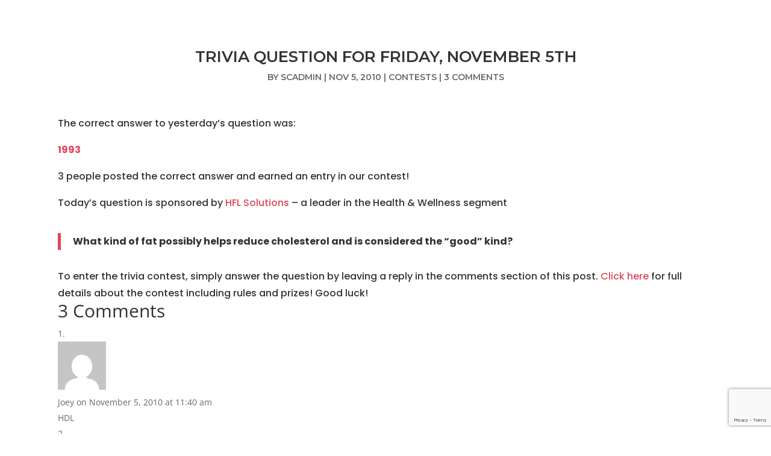

--- FILE ---
content_type: text/html; charset=utf-8
request_url: https://www.google.com/recaptcha/api2/anchor?ar=1&k=6LfsgpAUAAAAANIz1gSbNvNRFczbAZ-9q_b7_FqB&co=aHR0cHM6Ly9zbm93LWNvbnN1bHRpbmcuY29tOjQ0Mw..&hl=en&v=PoyoqOPhxBO7pBk68S4YbpHZ&size=invisible&anchor-ms=20000&execute-ms=30000&cb=h2hfucwvlbd6
body_size: 49756
content:
<!DOCTYPE HTML><html dir="ltr" lang="en"><head><meta http-equiv="Content-Type" content="text/html; charset=UTF-8">
<meta http-equiv="X-UA-Compatible" content="IE=edge">
<title>reCAPTCHA</title>
<style type="text/css">
/* cyrillic-ext */
@font-face {
  font-family: 'Roboto';
  font-style: normal;
  font-weight: 400;
  font-stretch: 100%;
  src: url(//fonts.gstatic.com/s/roboto/v48/KFO7CnqEu92Fr1ME7kSn66aGLdTylUAMa3GUBHMdazTgWw.woff2) format('woff2');
  unicode-range: U+0460-052F, U+1C80-1C8A, U+20B4, U+2DE0-2DFF, U+A640-A69F, U+FE2E-FE2F;
}
/* cyrillic */
@font-face {
  font-family: 'Roboto';
  font-style: normal;
  font-weight: 400;
  font-stretch: 100%;
  src: url(//fonts.gstatic.com/s/roboto/v48/KFO7CnqEu92Fr1ME7kSn66aGLdTylUAMa3iUBHMdazTgWw.woff2) format('woff2');
  unicode-range: U+0301, U+0400-045F, U+0490-0491, U+04B0-04B1, U+2116;
}
/* greek-ext */
@font-face {
  font-family: 'Roboto';
  font-style: normal;
  font-weight: 400;
  font-stretch: 100%;
  src: url(//fonts.gstatic.com/s/roboto/v48/KFO7CnqEu92Fr1ME7kSn66aGLdTylUAMa3CUBHMdazTgWw.woff2) format('woff2');
  unicode-range: U+1F00-1FFF;
}
/* greek */
@font-face {
  font-family: 'Roboto';
  font-style: normal;
  font-weight: 400;
  font-stretch: 100%;
  src: url(//fonts.gstatic.com/s/roboto/v48/KFO7CnqEu92Fr1ME7kSn66aGLdTylUAMa3-UBHMdazTgWw.woff2) format('woff2');
  unicode-range: U+0370-0377, U+037A-037F, U+0384-038A, U+038C, U+038E-03A1, U+03A3-03FF;
}
/* math */
@font-face {
  font-family: 'Roboto';
  font-style: normal;
  font-weight: 400;
  font-stretch: 100%;
  src: url(//fonts.gstatic.com/s/roboto/v48/KFO7CnqEu92Fr1ME7kSn66aGLdTylUAMawCUBHMdazTgWw.woff2) format('woff2');
  unicode-range: U+0302-0303, U+0305, U+0307-0308, U+0310, U+0312, U+0315, U+031A, U+0326-0327, U+032C, U+032F-0330, U+0332-0333, U+0338, U+033A, U+0346, U+034D, U+0391-03A1, U+03A3-03A9, U+03B1-03C9, U+03D1, U+03D5-03D6, U+03F0-03F1, U+03F4-03F5, U+2016-2017, U+2034-2038, U+203C, U+2040, U+2043, U+2047, U+2050, U+2057, U+205F, U+2070-2071, U+2074-208E, U+2090-209C, U+20D0-20DC, U+20E1, U+20E5-20EF, U+2100-2112, U+2114-2115, U+2117-2121, U+2123-214F, U+2190, U+2192, U+2194-21AE, U+21B0-21E5, U+21F1-21F2, U+21F4-2211, U+2213-2214, U+2216-22FF, U+2308-230B, U+2310, U+2319, U+231C-2321, U+2336-237A, U+237C, U+2395, U+239B-23B7, U+23D0, U+23DC-23E1, U+2474-2475, U+25AF, U+25B3, U+25B7, U+25BD, U+25C1, U+25CA, U+25CC, U+25FB, U+266D-266F, U+27C0-27FF, U+2900-2AFF, U+2B0E-2B11, U+2B30-2B4C, U+2BFE, U+3030, U+FF5B, U+FF5D, U+1D400-1D7FF, U+1EE00-1EEFF;
}
/* symbols */
@font-face {
  font-family: 'Roboto';
  font-style: normal;
  font-weight: 400;
  font-stretch: 100%;
  src: url(//fonts.gstatic.com/s/roboto/v48/KFO7CnqEu92Fr1ME7kSn66aGLdTylUAMaxKUBHMdazTgWw.woff2) format('woff2');
  unicode-range: U+0001-000C, U+000E-001F, U+007F-009F, U+20DD-20E0, U+20E2-20E4, U+2150-218F, U+2190, U+2192, U+2194-2199, U+21AF, U+21E6-21F0, U+21F3, U+2218-2219, U+2299, U+22C4-22C6, U+2300-243F, U+2440-244A, U+2460-24FF, U+25A0-27BF, U+2800-28FF, U+2921-2922, U+2981, U+29BF, U+29EB, U+2B00-2BFF, U+4DC0-4DFF, U+FFF9-FFFB, U+10140-1018E, U+10190-1019C, U+101A0, U+101D0-101FD, U+102E0-102FB, U+10E60-10E7E, U+1D2C0-1D2D3, U+1D2E0-1D37F, U+1F000-1F0FF, U+1F100-1F1AD, U+1F1E6-1F1FF, U+1F30D-1F30F, U+1F315, U+1F31C, U+1F31E, U+1F320-1F32C, U+1F336, U+1F378, U+1F37D, U+1F382, U+1F393-1F39F, U+1F3A7-1F3A8, U+1F3AC-1F3AF, U+1F3C2, U+1F3C4-1F3C6, U+1F3CA-1F3CE, U+1F3D4-1F3E0, U+1F3ED, U+1F3F1-1F3F3, U+1F3F5-1F3F7, U+1F408, U+1F415, U+1F41F, U+1F426, U+1F43F, U+1F441-1F442, U+1F444, U+1F446-1F449, U+1F44C-1F44E, U+1F453, U+1F46A, U+1F47D, U+1F4A3, U+1F4B0, U+1F4B3, U+1F4B9, U+1F4BB, U+1F4BF, U+1F4C8-1F4CB, U+1F4D6, U+1F4DA, U+1F4DF, U+1F4E3-1F4E6, U+1F4EA-1F4ED, U+1F4F7, U+1F4F9-1F4FB, U+1F4FD-1F4FE, U+1F503, U+1F507-1F50B, U+1F50D, U+1F512-1F513, U+1F53E-1F54A, U+1F54F-1F5FA, U+1F610, U+1F650-1F67F, U+1F687, U+1F68D, U+1F691, U+1F694, U+1F698, U+1F6AD, U+1F6B2, U+1F6B9-1F6BA, U+1F6BC, U+1F6C6-1F6CF, U+1F6D3-1F6D7, U+1F6E0-1F6EA, U+1F6F0-1F6F3, U+1F6F7-1F6FC, U+1F700-1F7FF, U+1F800-1F80B, U+1F810-1F847, U+1F850-1F859, U+1F860-1F887, U+1F890-1F8AD, U+1F8B0-1F8BB, U+1F8C0-1F8C1, U+1F900-1F90B, U+1F93B, U+1F946, U+1F984, U+1F996, U+1F9E9, U+1FA00-1FA6F, U+1FA70-1FA7C, U+1FA80-1FA89, U+1FA8F-1FAC6, U+1FACE-1FADC, U+1FADF-1FAE9, U+1FAF0-1FAF8, U+1FB00-1FBFF;
}
/* vietnamese */
@font-face {
  font-family: 'Roboto';
  font-style: normal;
  font-weight: 400;
  font-stretch: 100%;
  src: url(//fonts.gstatic.com/s/roboto/v48/KFO7CnqEu92Fr1ME7kSn66aGLdTylUAMa3OUBHMdazTgWw.woff2) format('woff2');
  unicode-range: U+0102-0103, U+0110-0111, U+0128-0129, U+0168-0169, U+01A0-01A1, U+01AF-01B0, U+0300-0301, U+0303-0304, U+0308-0309, U+0323, U+0329, U+1EA0-1EF9, U+20AB;
}
/* latin-ext */
@font-face {
  font-family: 'Roboto';
  font-style: normal;
  font-weight: 400;
  font-stretch: 100%;
  src: url(//fonts.gstatic.com/s/roboto/v48/KFO7CnqEu92Fr1ME7kSn66aGLdTylUAMa3KUBHMdazTgWw.woff2) format('woff2');
  unicode-range: U+0100-02BA, U+02BD-02C5, U+02C7-02CC, U+02CE-02D7, U+02DD-02FF, U+0304, U+0308, U+0329, U+1D00-1DBF, U+1E00-1E9F, U+1EF2-1EFF, U+2020, U+20A0-20AB, U+20AD-20C0, U+2113, U+2C60-2C7F, U+A720-A7FF;
}
/* latin */
@font-face {
  font-family: 'Roboto';
  font-style: normal;
  font-weight: 400;
  font-stretch: 100%;
  src: url(//fonts.gstatic.com/s/roboto/v48/KFO7CnqEu92Fr1ME7kSn66aGLdTylUAMa3yUBHMdazQ.woff2) format('woff2');
  unicode-range: U+0000-00FF, U+0131, U+0152-0153, U+02BB-02BC, U+02C6, U+02DA, U+02DC, U+0304, U+0308, U+0329, U+2000-206F, U+20AC, U+2122, U+2191, U+2193, U+2212, U+2215, U+FEFF, U+FFFD;
}
/* cyrillic-ext */
@font-face {
  font-family: 'Roboto';
  font-style: normal;
  font-weight: 500;
  font-stretch: 100%;
  src: url(//fonts.gstatic.com/s/roboto/v48/KFO7CnqEu92Fr1ME7kSn66aGLdTylUAMa3GUBHMdazTgWw.woff2) format('woff2');
  unicode-range: U+0460-052F, U+1C80-1C8A, U+20B4, U+2DE0-2DFF, U+A640-A69F, U+FE2E-FE2F;
}
/* cyrillic */
@font-face {
  font-family: 'Roboto';
  font-style: normal;
  font-weight: 500;
  font-stretch: 100%;
  src: url(//fonts.gstatic.com/s/roboto/v48/KFO7CnqEu92Fr1ME7kSn66aGLdTylUAMa3iUBHMdazTgWw.woff2) format('woff2');
  unicode-range: U+0301, U+0400-045F, U+0490-0491, U+04B0-04B1, U+2116;
}
/* greek-ext */
@font-face {
  font-family: 'Roboto';
  font-style: normal;
  font-weight: 500;
  font-stretch: 100%;
  src: url(//fonts.gstatic.com/s/roboto/v48/KFO7CnqEu92Fr1ME7kSn66aGLdTylUAMa3CUBHMdazTgWw.woff2) format('woff2');
  unicode-range: U+1F00-1FFF;
}
/* greek */
@font-face {
  font-family: 'Roboto';
  font-style: normal;
  font-weight: 500;
  font-stretch: 100%;
  src: url(//fonts.gstatic.com/s/roboto/v48/KFO7CnqEu92Fr1ME7kSn66aGLdTylUAMa3-UBHMdazTgWw.woff2) format('woff2');
  unicode-range: U+0370-0377, U+037A-037F, U+0384-038A, U+038C, U+038E-03A1, U+03A3-03FF;
}
/* math */
@font-face {
  font-family: 'Roboto';
  font-style: normal;
  font-weight: 500;
  font-stretch: 100%;
  src: url(//fonts.gstatic.com/s/roboto/v48/KFO7CnqEu92Fr1ME7kSn66aGLdTylUAMawCUBHMdazTgWw.woff2) format('woff2');
  unicode-range: U+0302-0303, U+0305, U+0307-0308, U+0310, U+0312, U+0315, U+031A, U+0326-0327, U+032C, U+032F-0330, U+0332-0333, U+0338, U+033A, U+0346, U+034D, U+0391-03A1, U+03A3-03A9, U+03B1-03C9, U+03D1, U+03D5-03D6, U+03F0-03F1, U+03F4-03F5, U+2016-2017, U+2034-2038, U+203C, U+2040, U+2043, U+2047, U+2050, U+2057, U+205F, U+2070-2071, U+2074-208E, U+2090-209C, U+20D0-20DC, U+20E1, U+20E5-20EF, U+2100-2112, U+2114-2115, U+2117-2121, U+2123-214F, U+2190, U+2192, U+2194-21AE, U+21B0-21E5, U+21F1-21F2, U+21F4-2211, U+2213-2214, U+2216-22FF, U+2308-230B, U+2310, U+2319, U+231C-2321, U+2336-237A, U+237C, U+2395, U+239B-23B7, U+23D0, U+23DC-23E1, U+2474-2475, U+25AF, U+25B3, U+25B7, U+25BD, U+25C1, U+25CA, U+25CC, U+25FB, U+266D-266F, U+27C0-27FF, U+2900-2AFF, U+2B0E-2B11, U+2B30-2B4C, U+2BFE, U+3030, U+FF5B, U+FF5D, U+1D400-1D7FF, U+1EE00-1EEFF;
}
/* symbols */
@font-face {
  font-family: 'Roboto';
  font-style: normal;
  font-weight: 500;
  font-stretch: 100%;
  src: url(//fonts.gstatic.com/s/roboto/v48/KFO7CnqEu92Fr1ME7kSn66aGLdTylUAMaxKUBHMdazTgWw.woff2) format('woff2');
  unicode-range: U+0001-000C, U+000E-001F, U+007F-009F, U+20DD-20E0, U+20E2-20E4, U+2150-218F, U+2190, U+2192, U+2194-2199, U+21AF, U+21E6-21F0, U+21F3, U+2218-2219, U+2299, U+22C4-22C6, U+2300-243F, U+2440-244A, U+2460-24FF, U+25A0-27BF, U+2800-28FF, U+2921-2922, U+2981, U+29BF, U+29EB, U+2B00-2BFF, U+4DC0-4DFF, U+FFF9-FFFB, U+10140-1018E, U+10190-1019C, U+101A0, U+101D0-101FD, U+102E0-102FB, U+10E60-10E7E, U+1D2C0-1D2D3, U+1D2E0-1D37F, U+1F000-1F0FF, U+1F100-1F1AD, U+1F1E6-1F1FF, U+1F30D-1F30F, U+1F315, U+1F31C, U+1F31E, U+1F320-1F32C, U+1F336, U+1F378, U+1F37D, U+1F382, U+1F393-1F39F, U+1F3A7-1F3A8, U+1F3AC-1F3AF, U+1F3C2, U+1F3C4-1F3C6, U+1F3CA-1F3CE, U+1F3D4-1F3E0, U+1F3ED, U+1F3F1-1F3F3, U+1F3F5-1F3F7, U+1F408, U+1F415, U+1F41F, U+1F426, U+1F43F, U+1F441-1F442, U+1F444, U+1F446-1F449, U+1F44C-1F44E, U+1F453, U+1F46A, U+1F47D, U+1F4A3, U+1F4B0, U+1F4B3, U+1F4B9, U+1F4BB, U+1F4BF, U+1F4C8-1F4CB, U+1F4D6, U+1F4DA, U+1F4DF, U+1F4E3-1F4E6, U+1F4EA-1F4ED, U+1F4F7, U+1F4F9-1F4FB, U+1F4FD-1F4FE, U+1F503, U+1F507-1F50B, U+1F50D, U+1F512-1F513, U+1F53E-1F54A, U+1F54F-1F5FA, U+1F610, U+1F650-1F67F, U+1F687, U+1F68D, U+1F691, U+1F694, U+1F698, U+1F6AD, U+1F6B2, U+1F6B9-1F6BA, U+1F6BC, U+1F6C6-1F6CF, U+1F6D3-1F6D7, U+1F6E0-1F6EA, U+1F6F0-1F6F3, U+1F6F7-1F6FC, U+1F700-1F7FF, U+1F800-1F80B, U+1F810-1F847, U+1F850-1F859, U+1F860-1F887, U+1F890-1F8AD, U+1F8B0-1F8BB, U+1F8C0-1F8C1, U+1F900-1F90B, U+1F93B, U+1F946, U+1F984, U+1F996, U+1F9E9, U+1FA00-1FA6F, U+1FA70-1FA7C, U+1FA80-1FA89, U+1FA8F-1FAC6, U+1FACE-1FADC, U+1FADF-1FAE9, U+1FAF0-1FAF8, U+1FB00-1FBFF;
}
/* vietnamese */
@font-face {
  font-family: 'Roboto';
  font-style: normal;
  font-weight: 500;
  font-stretch: 100%;
  src: url(//fonts.gstatic.com/s/roboto/v48/KFO7CnqEu92Fr1ME7kSn66aGLdTylUAMa3OUBHMdazTgWw.woff2) format('woff2');
  unicode-range: U+0102-0103, U+0110-0111, U+0128-0129, U+0168-0169, U+01A0-01A1, U+01AF-01B0, U+0300-0301, U+0303-0304, U+0308-0309, U+0323, U+0329, U+1EA0-1EF9, U+20AB;
}
/* latin-ext */
@font-face {
  font-family: 'Roboto';
  font-style: normal;
  font-weight: 500;
  font-stretch: 100%;
  src: url(//fonts.gstatic.com/s/roboto/v48/KFO7CnqEu92Fr1ME7kSn66aGLdTylUAMa3KUBHMdazTgWw.woff2) format('woff2');
  unicode-range: U+0100-02BA, U+02BD-02C5, U+02C7-02CC, U+02CE-02D7, U+02DD-02FF, U+0304, U+0308, U+0329, U+1D00-1DBF, U+1E00-1E9F, U+1EF2-1EFF, U+2020, U+20A0-20AB, U+20AD-20C0, U+2113, U+2C60-2C7F, U+A720-A7FF;
}
/* latin */
@font-face {
  font-family: 'Roboto';
  font-style: normal;
  font-weight: 500;
  font-stretch: 100%;
  src: url(//fonts.gstatic.com/s/roboto/v48/KFO7CnqEu92Fr1ME7kSn66aGLdTylUAMa3yUBHMdazQ.woff2) format('woff2');
  unicode-range: U+0000-00FF, U+0131, U+0152-0153, U+02BB-02BC, U+02C6, U+02DA, U+02DC, U+0304, U+0308, U+0329, U+2000-206F, U+20AC, U+2122, U+2191, U+2193, U+2212, U+2215, U+FEFF, U+FFFD;
}
/* cyrillic-ext */
@font-face {
  font-family: 'Roboto';
  font-style: normal;
  font-weight: 900;
  font-stretch: 100%;
  src: url(//fonts.gstatic.com/s/roboto/v48/KFO7CnqEu92Fr1ME7kSn66aGLdTylUAMa3GUBHMdazTgWw.woff2) format('woff2');
  unicode-range: U+0460-052F, U+1C80-1C8A, U+20B4, U+2DE0-2DFF, U+A640-A69F, U+FE2E-FE2F;
}
/* cyrillic */
@font-face {
  font-family: 'Roboto';
  font-style: normal;
  font-weight: 900;
  font-stretch: 100%;
  src: url(//fonts.gstatic.com/s/roboto/v48/KFO7CnqEu92Fr1ME7kSn66aGLdTylUAMa3iUBHMdazTgWw.woff2) format('woff2');
  unicode-range: U+0301, U+0400-045F, U+0490-0491, U+04B0-04B1, U+2116;
}
/* greek-ext */
@font-face {
  font-family: 'Roboto';
  font-style: normal;
  font-weight: 900;
  font-stretch: 100%;
  src: url(//fonts.gstatic.com/s/roboto/v48/KFO7CnqEu92Fr1ME7kSn66aGLdTylUAMa3CUBHMdazTgWw.woff2) format('woff2');
  unicode-range: U+1F00-1FFF;
}
/* greek */
@font-face {
  font-family: 'Roboto';
  font-style: normal;
  font-weight: 900;
  font-stretch: 100%;
  src: url(//fonts.gstatic.com/s/roboto/v48/KFO7CnqEu92Fr1ME7kSn66aGLdTylUAMa3-UBHMdazTgWw.woff2) format('woff2');
  unicode-range: U+0370-0377, U+037A-037F, U+0384-038A, U+038C, U+038E-03A1, U+03A3-03FF;
}
/* math */
@font-face {
  font-family: 'Roboto';
  font-style: normal;
  font-weight: 900;
  font-stretch: 100%;
  src: url(//fonts.gstatic.com/s/roboto/v48/KFO7CnqEu92Fr1ME7kSn66aGLdTylUAMawCUBHMdazTgWw.woff2) format('woff2');
  unicode-range: U+0302-0303, U+0305, U+0307-0308, U+0310, U+0312, U+0315, U+031A, U+0326-0327, U+032C, U+032F-0330, U+0332-0333, U+0338, U+033A, U+0346, U+034D, U+0391-03A1, U+03A3-03A9, U+03B1-03C9, U+03D1, U+03D5-03D6, U+03F0-03F1, U+03F4-03F5, U+2016-2017, U+2034-2038, U+203C, U+2040, U+2043, U+2047, U+2050, U+2057, U+205F, U+2070-2071, U+2074-208E, U+2090-209C, U+20D0-20DC, U+20E1, U+20E5-20EF, U+2100-2112, U+2114-2115, U+2117-2121, U+2123-214F, U+2190, U+2192, U+2194-21AE, U+21B0-21E5, U+21F1-21F2, U+21F4-2211, U+2213-2214, U+2216-22FF, U+2308-230B, U+2310, U+2319, U+231C-2321, U+2336-237A, U+237C, U+2395, U+239B-23B7, U+23D0, U+23DC-23E1, U+2474-2475, U+25AF, U+25B3, U+25B7, U+25BD, U+25C1, U+25CA, U+25CC, U+25FB, U+266D-266F, U+27C0-27FF, U+2900-2AFF, U+2B0E-2B11, U+2B30-2B4C, U+2BFE, U+3030, U+FF5B, U+FF5D, U+1D400-1D7FF, U+1EE00-1EEFF;
}
/* symbols */
@font-face {
  font-family: 'Roboto';
  font-style: normal;
  font-weight: 900;
  font-stretch: 100%;
  src: url(//fonts.gstatic.com/s/roboto/v48/KFO7CnqEu92Fr1ME7kSn66aGLdTylUAMaxKUBHMdazTgWw.woff2) format('woff2');
  unicode-range: U+0001-000C, U+000E-001F, U+007F-009F, U+20DD-20E0, U+20E2-20E4, U+2150-218F, U+2190, U+2192, U+2194-2199, U+21AF, U+21E6-21F0, U+21F3, U+2218-2219, U+2299, U+22C4-22C6, U+2300-243F, U+2440-244A, U+2460-24FF, U+25A0-27BF, U+2800-28FF, U+2921-2922, U+2981, U+29BF, U+29EB, U+2B00-2BFF, U+4DC0-4DFF, U+FFF9-FFFB, U+10140-1018E, U+10190-1019C, U+101A0, U+101D0-101FD, U+102E0-102FB, U+10E60-10E7E, U+1D2C0-1D2D3, U+1D2E0-1D37F, U+1F000-1F0FF, U+1F100-1F1AD, U+1F1E6-1F1FF, U+1F30D-1F30F, U+1F315, U+1F31C, U+1F31E, U+1F320-1F32C, U+1F336, U+1F378, U+1F37D, U+1F382, U+1F393-1F39F, U+1F3A7-1F3A8, U+1F3AC-1F3AF, U+1F3C2, U+1F3C4-1F3C6, U+1F3CA-1F3CE, U+1F3D4-1F3E0, U+1F3ED, U+1F3F1-1F3F3, U+1F3F5-1F3F7, U+1F408, U+1F415, U+1F41F, U+1F426, U+1F43F, U+1F441-1F442, U+1F444, U+1F446-1F449, U+1F44C-1F44E, U+1F453, U+1F46A, U+1F47D, U+1F4A3, U+1F4B0, U+1F4B3, U+1F4B9, U+1F4BB, U+1F4BF, U+1F4C8-1F4CB, U+1F4D6, U+1F4DA, U+1F4DF, U+1F4E3-1F4E6, U+1F4EA-1F4ED, U+1F4F7, U+1F4F9-1F4FB, U+1F4FD-1F4FE, U+1F503, U+1F507-1F50B, U+1F50D, U+1F512-1F513, U+1F53E-1F54A, U+1F54F-1F5FA, U+1F610, U+1F650-1F67F, U+1F687, U+1F68D, U+1F691, U+1F694, U+1F698, U+1F6AD, U+1F6B2, U+1F6B9-1F6BA, U+1F6BC, U+1F6C6-1F6CF, U+1F6D3-1F6D7, U+1F6E0-1F6EA, U+1F6F0-1F6F3, U+1F6F7-1F6FC, U+1F700-1F7FF, U+1F800-1F80B, U+1F810-1F847, U+1F850-1F859, U+1F860-1F887, U+1F890-1F8AD, U+1F8B0-1F8BB, U+1F8C0-1F8C1, U+1F900-1F90B, U+1F93B, U+1F946, U+1F984, U+1F996, U+1F9E9, U+1FA00-1FA6F, U+1FA70-1FA7C, U+1FA80-1FA89, U+1FA8F-1FAC6, U+1FACE-1FADC, U+1FADF-1FAE9, U+1FAF0-1FAF8, U+1FB00-1FBFF;
}
/* vietnamese */
@font-face {
  font-family: 'Roboto';
  font-style: normal;
  font-weight: 900;
  font-stretch: 100%;
  src: url(//fonts.gstatic.com/s/roboto/v48/KFO7CnqEu92Fr1ME7kSn66aGLdTylUAMa3OUBHMdazTgWw.woff2) format('woff2');
  unicode-range: U+0102-0103, U+0110-0111, U+0128-0129, U+0168-0169, U+01A0-01A1, U+01AF-01B0, U+0300-0301, U+0303-0304, U+0308-0309, U+0323, U+0329, U+1EA0-1EF9, U+20AB;
}
/* latin-ext */
@font-face {
  font-family: 'Roboto';
  font-style: normal;
  font-weight: 900;
  font-stretch: 100%;
  src: url(//fonts.gstatic.com/s/roboto/v48/KFO7CnqEu92Fr1ME7kSn66aGLdTylUAMa3KUBHMdazTgWw.woff2) format('woff2');
  unicode-range: U+0100-02BA, U+02BD-02C5, U+02C7-02CC, U+02CE-02D7, U+02DD-02FF, U+0304, U+0308, U+0329, U+1D00-1DBF, U+1E00-1E9F, U+1EF2-1EFF, U+2020, U+20A0-20AB, U+20AD-20C0, U+2113, U+2C60-2C7F, U+A720-A7FF;
}
/* latin */
@font-face {
  font-family: 'Roboto';
  font-style: normal;
  font-weight: 900;
  font-stretch: 100%;
  src: url(//fonts.gstatic.com/s/roboto/v48/KFO7CnqEu92Fr1ME7kSn66aGLdTylUAMa3yUBHMdazQ.woff2) format('woff2');
  unicode-range: U+0000-00FF, U+0131, U+0152-0153, U+02BB-02BC, U+02C6, U+02DA, U+02DC, U+0304, U+0308, U+0329, U+2000-206F, U+20AC, U+2122, U+2191, U+2193, U+2212, U+2215, U+FEFF, U+FFFD;
}

</style>
<link rel="stylesheet" type="text/css" href="https://www.gstatic.com/recaptcha/releases/PoyoqOPhxBO7pBk68S4YbpHZ/styles__ltr.css">
<script nonce="pmhqo9yzFJzeEKYSf0b_lA" type="text/javascript">window['__recaptcha_api'] = 'https://www.google.com/recaptcha/api2/';</script>
<script type="text/javascript" src="https://www.gstatic.com/recaptcha/releases/PoyoqOPhxBO7pBk68S4YbpHZ/recaptcha__en.js" nonce="pmhqo9yzFJzeEKYSf0b_lA">
      
    </script></head>
<body><div id="rc-anchor-alert" class="rc-anchor-alert"></div>
<input type="hidden" id="recaptcha-token" value="[base64]">
<script type="text/javascript" nonce="pmhqo9yzFJzeEKYSf0b_lA">
      recaptcha.anchor.Main.init("[\x22ainput\x22,[\x22bgdata\x22,\x22\x22,\[base64]/[base64]/[base64]/[base64]/[base64]/UltsKytdPUU6KEU8MjA0OD9SW2wrK109RT4+NnwxOTI6KChFJjY0NTEyKT09NTUyOTYmJk0rMTxjLmxlbmd0aCYmKGMuY2hhckNvZGVBdChNKzEpJjY0NTEyKT09NTYzMjA/[base64]/[base64]/[base64]/[base64]/[base64]/[base64]/[base64]\x22,\[base64]\\u003d\x22,\x22dn7DrkVzw7nDmQQEwrA1K3XDnCNvw48QCAnDsgfDuGPCjXVzMmI4BsOpw6pMHMKFKizDucOFwqrDr8OrTsOBd8KZwrfDvCTDncOMYUAcw6/[base64]/CkR+VMOMBMOvLsO7w7rDlQNewr/CiMOPZyszWMOEXsOIwqDDhcOmPBbDgcKGw5QFw44wSy3DqsKQbSXCsHJAw4rClMKwfcKHwqrCg08nw4zDkcKWPMOXMsOIwrspNGnCuwMrZ2JGwoDCvRsnPsKQw7LChCbDgMOiwoYqHwzCjH/Ci8OBwqhuAmlcwpcwbHTCuB/CisOjTSs5wqDDvhgSf0EIUVIiSxrDuyFtw7gxw6pNFsKyw4h4VcOFQsKtwrZPw44ncTF4w6zDvVZ+w4VNKcOdw5U2wpfDg17CmRkad8OKw4xSwrJwZMKnwq/DqCjDkwTDvsKyw7/DvUtPXThJwoPDtxcNw6XCgRnCom/CikMTwrZAdcKow54/wpN/w6wkEsKfw53ChMKew41QSE7DlsOIPyM8AcKbWcOAOh/[base64]/[base64]/CgE/DnTnCsxXDvsKDwqnCu8OxG8Ove8OmSxRVw7Baw67Cv33DsMOsIsOBw4pjw6fDrQRBGRnDq2vDrAduwoHDqQ0WOWXDk8KuWA5zw65XVMKJO3XCrWRVKcOBw4lsw4jDosKWex/DjcKOwo1LD8OPfEzDphA+wp1Aw5BTVTYfwqTDosKgw4o2LThSMiHDlMKiK8K0H8Okw7hFaAUZwrRGwqjCoUUow4rDjMK4LMO1VcKIM8OYSV7Ch1l/XHHDpMKlwpJyOsOPw5DDrcO7TFbCjwHDkcOpUsKowpYQw4LCp8OBwqbCg8KhY8OTwrTCpzAhDcOJwr/DjMKLKVXDtRQ+N8OgfU55w4DDk8O9B13DvlYWUMOjwrhwbGZPZT/[base64]/w4pOW8OywrQLw5Apw67DocKrN19XwpHCtEQtX8KBEcKZGsOOwrDCvlIpQMK2wozCo8OYJGNEwoTDqcOswpNufcOrw6TClAM2RFfDnAzDjsOpw54Xw4jDusKiwoXDtjDDiW/CtyTDi8OBwoRrw6pAS8K9wpRocjwtesK2DnlNDMKOwrRkw5zCjjTCgFvDvH3DqcKrwrvCnUjDmsKOwp/[base64]/CuMKyOwdRw7TDt0BNWwvDrXjDhXglwoFPwqrDvcOqIRlLwocVTMKjNj7DiX5gZ8KbwqLCkDHCg8KKw4odVTLDtVdrESjDrFANwp3CgUcuwonCjcKBQTXCq8Oyw7DCqidDKTtkw7pWL37DhkUcwrHDvcKBwqLDpRLCksOnYzDClFbCuXZjEiM9w7IXHsO8FcKDw4XDuQ/DmmPDv3RQV0A8wpUjDcKowoB1w500QF9pLcOWP3bCv8OWQXNZworDuEfCg0/[base64]/DncOFwrXDnsKzOBLDlUpqKCdCU0jDriTCknXDukAjwqc/w7/DvcOFYGwhw6/Dq8Ozw6UeeXTDmMK1fsO/[base64]/CkyQkccOlfTDDvz0tUXvCgMKbXyrCqUQVwqgvFMO7e8KQw5PDpMKLwp52wrPDiWTCscKkwrDCmlsuw5TCkMK5wpY9wp57GsOcw6ohA8OFakEowoHCt8Kqw4Jvwq1bwp/CmsKLZ8K8JMOORMO6CMK7w6Ysag3Di3TDnMOCwpcNSsOOcMK4DijDkcKUwpNowpTChDzDn0DCk8KXw7R2w7JMbMKWwoXDnMO7McKlSsOdw7PDknIuw6dKFzEVwrUTwq4Qwqk/ZnADwqrCsAwNZMKow5tGw6jDsznCrDRHe3nDjFXCmcKIwrVxwozDgw3CtcOmw7rCl8O9WXlow7XDucKiScOXw7zChCLChWjCvMKrw7nDisKVOFzDpk/Cm3PDtMO/BcO9TB5kaFgZw5XCqAlHw4LDn8OcfMOpw7nDuEwmw4RncMK1wooiPy8KPQTCnVbCo1pFesOrw4h6bcO6w50MRCbDjjAHw4nCucKqPsKECMKkL8O8w4XCosKdw4ITwpVgRMKscEDDpRBhw5PDgiLDtzAJw4EMRsOzwo0/wrfDlsOMwpt1RDYLwpfCqsOlcVzDjcKJZ8Klw5cnw5A2CcOYX8ORP8Kzw64GIcOxShfCkX1FZgokw4bDh1IDwqjDncKwasKHXcOrwq/DosOWJGjCkcOLHnlzw7XCosOsHsKcInXDvsK0Xi7CqsOGwqlLw7dEwq3Dr8KMcnlabsOIf1rCnE9VHsK5PhTCqMKUwoBPYj/ComnCsVDCiT/DmBIow7R0w4rChXrCjhEFaMKDezw+wr7CscK8CA/CkBTCn8KPw6ZYwro5w4woehDChALChsKLw7xdwoB5YFstwpMaYMK6EMOHYcOAw7Ndw5LDqXInw57DgMOyZALCs8O1w4lswovDjcKZE8OTA1LCrBfChRrCumTCt0HDuHFUwpZHwoLDucOpw4YhwrMiEsOIEi5Xw67Cr8Kvw7TDv2pSwpofw4fCiMObw4J/N0TCs8KSTsOZw7g+w6TCqcKlCMKXE0pnw4U5PlQZw7rCpRTDokXClcOuw40gFCTDmMKadMK7wqZwFSHCpsK0IcOQw7/[base64]/[base64]/L3kkEMOaw7XDrDNnOcOxXgIxLBpEwooNO8KtwpHDih9eFxRqE8OOwqUWwosUwpHDg8O2w5wsF8OoSMOsRifDh8O5w4xmdMKxNTY+T8O1EwLDgw86w6EgGcO/[base64]/DgMKrRsOlf0HCjnHCtDgxwrzCmcOfKnPCi8Off8KxwoAmwrLCqiETwr9iKWUMwpnDqn7CrcOEH8OEw4nDvMOOwoTDtkfDhsKYUMOJwrk0w7bDicKMw4zCucKtQMO7AEpzT8KuCijDtB3DnsKrKMObwo7DlMO/ZDw0wp3Dp8Oqwqsfw7LChhrDlMOuw47Ds8OEw5zCosOxw5gUGCRDHyDDv3Qww4EuwpRTCVxYY1XDnMOfw6PCj33CssOTAA3CmhPCpMK/[base64]/DukwMD8OowqrCqSnCn8OsHsOxQXpqGzgzwrB5CDfCtVUlwoHClD/[base64]/wrvDgMK2w7LDsjQGCMOxw6zDvcKIfsOJwqnDhsKSw4XCtw9Sw5Jpwqhow6V+wp3Crz41w7goNnjChsKZHDfDnBnDtsO/GMKXw6tWw6odH8OEwofDn8OXI0TCrSUaBjrDqjJAwqMww6rDj2llIl/Cg2AXXcKiUUBRw58VMihpwqPDrsKfGVdAw7xLwptqw4YsM8KyUcKEw4LCmsKLw6nCtsOHw4UUwrLChl8TwpTDvAnDpMKsfhjDl27DtsO1ccOqfjNEwpcWwpMMLG3Dlllgwooswr5HXnUSe8OoAsOGFsKkEcOgw7tkw5bCncOvEnLCizpFwokXOcK+w47Dg1V6VG/CoBLDh1t3w7/Cig8JUsOZIiHCiW/CsiMKQSjDq8Otw6hZIMK5CMO5wop9woFIwpAQVjh4wo/DisOiwqLCv2wYwpXDvxRRPzNMeMOmwovCiz3CjzYywrPDrAQJRVIvBsO4Jy/CjsKDwpTDmsKEYX/DtRF2GsK5wqU4f1bDscKxwpx5DUosRMOYw5/[base64]/w6LCgmPCiyMrw5jDqcOWw459wqvCmMOYTsKkGMKidcOQwpd1ExjCi0lPRwbCm8OcehgYC8K/wrgQwpMgFcO8w5RCw6l5wpB2dsOlEMKJw7t5dSg+w5Bww4HClsO8b8OhSUHCrsOWw7duw6LDn8KvAMOXw6vDj8K+wpkqw47CisKiHBTDjzEIwqXCmcKaYEI/LsOdXk3CrMKiwrpZwrbDt8KGwp1LwrzDtiwPw7duwqdiwr0uaBbCr0vCiT/ClFzCkcO1QGzClBRWb8KFSCbDmsObw4kcASVlYVtyEMOrw5bCu8OdClbDomMaPi9BdlrDqX4IGAlic1BaDMKBDm3CqsOyJsKXw6jDo8O5LDgCZR3Dk8OOf8KBw53DkG/DhE7DusOXw5bCvSJZDMKCwrHCrSTCnFrCgcKywpnDjMKebk1zZF3DvFErIGJpD8Okw63Cs1QTentySC/DvcKNT8O1UcKCPsK7EcK3wrlbFhDDi8OkC13DvsKQw40XNMOFwpdXworCjE5Uwr/CtxZyP8KzQMOTWcOifHXCi3PDgiNPwo/[base64]/[base64]/TRYcJ8OYwqvCmlHDp0rCqRYfwpkswoTCo8OKK8K1LSHDslsVQsO7wqTCs0dQbickwofCtxthwp1gU3rDojbDk3kjAcK/[base64]/DpsO/w5nCl8OVw4XDpMKXckJ2wrnCux5XATfDicOgB8K6w5nDm8K4w4duw4rDpsKQwoTChcK1Ij7Ch21Tw7fCr3TCjnPDmcK2w5UVT8KDcsK5KhLCtBAXw4PCu8OPwrpgw63Dr8ONwpjDnmFNMMKVwpLDiMKuw7lRBsOWY27DlcOoNT/CiMKAW8KWBEIhfyBtwpQdBG9wSMOwRcKuw7jCr8OVw70FVcOIFcK/E2NWDsKUw7TDnUbDiXvCjm7Ds281HsOXXcO2woMEw7EFwp02NgHCksO9bAXDo8O3fMKKw61+w7pNWMKPw7nCksOgwo/DmC3Dk8KRwojClcK2dm3CmFgvUsOjwofDlcK9wrhQEBoXGBzDswVkwozCkWB4w47CusODw5fCkMOlwq/[base64]/[base64]/w4QxSMK3wq4rPMKYw4bCisOYw4RpwqnDlsOORsKFw4tNwobDoSwafcOQw6w2wqfCgiHCiyPDiRAJwqlzdm/CiFrDhhpUwpLDuMOLLCoiw7JiClTCnsO1w6bCkULDviXDgm7Cu8Orwo8Xw44Nw5/CsVDChcKvYMKQw4cLO2pSwr8Fw6BtUFJ3OcKMw5lsw7jDqjAxwo3CpXnCqEnCoW5WwoDCpcKmwqvChQ0/wql9w7NyN8KdwqLCjsOXw4DCscK4UlAGwqbDo8KXcivDvMOmw48Ww6jDm8KUw5VTXUnDicKvGA/[base64]/[base64]/SMOswrTDkmXCpnQ8EcKwGUbCosOEwrbDnWp6wppQHsO0G8O4w77ChTwtw4zDv2BVw4bCkMKQwpbDuMOwwo/[base64]/CnFjDkcKDBXobw4N/S8KPw5INwqpEw7jDmnnDgFd5w5g9wr0zw4TDgcOOwrbDuMKAw7A8BsKMw7LDhhDDr8OnbHfDo1rCjsOlOSDCncK0ZWPDnMOswpA3VRUYwqnDmEs1VsOeTcO3wq/ChBfDjcKVYsOqwq/DvghEBhXCnzjDpcKEw6tbwqbCisOswr/DvzzChMKnw5rCsCQUwqDCu1fDtMKBBSE/LDTDtMOcVwnDsMKtwrkOw6/[base64]/CvzfDiMKTalAcw5TCrwjDoRHDgcKOwqrCqcKAw6kwwpFMJ2HDtid4wqXCqcKDLcKmwpfCssKfwqcmA8OOMMKkwoh0wpg9WSN0Si3DlMKbw7XDhxrDkn3DkFLCjXUAbgI4VwXDrsK9c0Z7w4nCmsK7wpBDCcORwrJJZCLCjkcMw6/Dg8Otw67DugojZw7CnlFGwrYJFcOFwqfCjA3DvsKMw6w9wpY5w41Nw5ArwpvDssKgw7vCjcOkD8Kew40Lw6vCmz8MX8OSG8KDw57DoMK7wq/[base64]/exMyw5ErwqnCjgbCtsOAVsOaRjHDpcOQw5lLw4dEwrfDpm/DgUR/w5sZNXzDjjULAsOkwoLDuX4zw5jCvMO5EWECw6vCl8O+w6XDtsOifRJbwrMow5vCsDgYEx7CgjbDp8Oow7fDqTxzCcOcHsKdwp7DqC/ClwbCpsKvfl0Lw7VqFmzDgcO/[base64]/wowGw78Jw5TDgMOxLhnDgCXDqsOQS10KwrwQA0LDicKZIMKMw7J9w41jw6HDksKTw49Mwp/Cr8OFw6XCoW1naRfCs8OJwr3Drm89w5Nrwp7DilFiwpvDokzDjsKIwrNYwozCrcKzwo0qYMKZMcK/[base64]/CocOpS0B1wociM0vDmcOSw7jCncOpwoTClsKlwojDmXQKwpjCgXXDocKYw41AHAfDjsKfw4DClsKLwpgYwqzDoxB1STnDnUjDuRQ5MXjDrgRcwobDvkgiJcOJOSJVVMKJwqvDosOgw4rCmxwiQMKnKMKLPcOdw4UwLMKQCMKqwqTDjl/DsMO5wqJjwrTCtRcmDknCqcOQwoh7FkUyw5p9w7gcTcKZwoTCgGQLw54lMQ7DlMO6w7xUwoDDm8KjQsOla3ZFMAlVfMOtwrHCosKcQS5iw4I5w77DkcOww40Hwq7DtS8OwpXCqh3CrWzCqMKvwoELw6LCssOdwqpbw43DicOawqvDu8KvTcKoLz/Dm1oLwoLCm8KGwrxHwoLDhMOpw5IhBDDDjcOZw78wwqNVwqTCsz1Jw4g8wrbDu1tVwr5xN1PCvsKrw5lOH0EDwqHCpMKlC3Z9KMKbw59dw7NqSSBjLMORw7APEWpAZWw5wrl0AMKfw5hpw4Iqw5HCjsOew6AvPcK3bEzDmsOmw4bCm8Ocw7d+DcOTfsOfw5/[base64]/CkXPDu35GDw/Dm8KafFbCiQ3Dm8KbOCDCuMOYw4DCnMKgK2dxJX18fMKSw7UUGDfDmWR1w6fDnFpKw68Bwp/Ds8O2fsKkw4nCusKOX27CosK3WsKWwplYwoDDo8KmLVHDizoUw6nDoWo5FsK/YXcww5DCncOFwo/DmcK4LinDuzF7dsOvF8KpN8O9wohcLQvDksOqw4zDv8OKwpPCtcKfw4sAT8KAwpHDnsKpSBPCi8OWZ8KKw7MmwqrCpMKrw7dKLcO2HsKswqQiw6vCucKiTiXDp8O5w7XCvn4FwqpCY8KawoYyfzHCmcK8IGp/w7zCgWRowozDknbDk0rDqjrCgHpywr3DuMOfwqHCtMO5w7gMfcOVO8KOEMKbSBLDscKJcAFRwovDmDpSwqgYOz8nY0osw7HDlcO0wqDDgMOowrd+w5xIQREUw5t/[base64]/[base64]/Dv3wNScKLY8Ozw50vw6VAbR9DwpM4w7ovasK1IsKrwqklScK3w5zCtcKDMAhGw7gxw63Dtytmw5TDtcKKST/DmsK4w5M/JcOoOcK9w5DClsOAKMOgcw5vwpceAMOFX8K0w7TDkVlGw51ARmVLwpbCsMK8KMO/[base64]/[base64]/W8Ozwok1w5HDrMKPw6Viw74/d8KaGsKpwrpAHMK/wrvCoMK8w6JGw4N4w507wptTNMOJwoZWNxPCtEUZwpTDsljCssO/wpIHM1rCujBhwqZlw6MOOMOPZsObwq8jw4FDw59NwqZiZkrDpgLClCPDvnVRw5TDu8KVXcOFwpfDt8KJwrrCtMK/wozDt8KQw5TDq8OZH00Udm5dwrHCihk+SMOeJ8OoJ8OAwoYJwonCvipfwp9RwqZxw4wzQlYKwosEc0ciRMOBJcO6JFYsw6/DocKow5bDslQ/QsOWGBjCicOHD8K7GlLCvMO6wqEJNsOhRsKgwrgGMcOWfcKRw4E3wpVvw67Dk8OqwrDCoy/DkcKDw4ppdMKJEMKTYcKMTXvCh8OsTgVuVwkcw5dewrfDlcO3wpscw5nCiD8wwqnCt8OgworClMO5wpzCisO1HcKnFcKqejs9XMOZCMKbFMKHw4IvwrYgEiEvUcOAw5YxVsO7w6HDscOiw5oAPQXCusOKD8KywqnDjmbDhhoQwoo2wpR2wqsZC8ODQ8O4w5oyQ23Di1/Cq2jCtcOmTh9CGTABw5fDiEMgAcObwp18wpoqwpDDjG/CvcOuCsKUSsOWPsOCwqV+wp1cLDg6dlcmwqwWw6VCw7sHbkLDh8K0dcK6w6VEwqzDjcOnw5TCun1qwp7CqMKVHcKAwrzCiMKwDUnCtV/Dk8KgwrvCrMKxY8OXQXzCu8K6wqDDrSTChsOWOz/Do8KmTEkmwrE8w4LDoVXDnWLDusKzw5I5J1LDrWjDr8KFQsKAVMO3YcKFYyLDpSVvwrRzSsOuOQJRUgtNworCs8KUMnbDncOGw4/DksOOV3cXWxLDiMKyRsOTeRgdGG9PwpjCoDRTw7XDnMO2LiQVwpfCn8KDwqBvw5E8wo3CpGxxw6AhNjEMw4LCocKAwofChTvDmFVjV8KgKsOPwrHDrMOLw5V0Hl1dWR4facKHScOIG8OPF0fCjsKEOsKaOMK+w4LDhBfCpAM9T306w7TDo8OJSAjCkcK/c1nCrMKTEDfDpRXCgnrCrD7DocKGw419wrnDjh5+LXrDhcOzIcKEw6p+KVjCk8KVPAExwrkiH2MSPlcQw7TDocOpwoBZw5vCqMOpDsKYGsKOCAXDqcKdGsOFB8OXw5hUWAXCi8K4AcOxEsOrw7FLLyd+wq/DmX8WP8OQwoTDl8KDwpVRw6rCqDp/XzVDM8KVeMKcw7sywoJwYMK6b1drwo/CkVXDq3fDu8KFwrTCp8KmwoFew7hCJMKkw4/Ci8KEBEXDrjZgwpHDlGlHw4MRWMORfsKcMFoFwqN/[base64]/[base64]/E8O4M1pDw6TCv3vDgiUJw4rCrsO4wrtXbsKHKQgsIMKiwottwpzCvsOcRsOXdDdmwr3Dn3/DrVgYEj3ClsOkw4F9w7hwwq7CgjPClcO4b8Oqwo4YKcK9KMOyw73Dt0kXIMKZYxzCpCfDhxoYZ8Ouw4LDnGAUdsKywr1sLMOFBjzDrsKHMMKDFMO/CQjDpMO5M8OABH1KRFTDn8KqDcKzwr9SD0ZGw4ovWMKKwqXDicK5OMKfwopNbHfDhhjCmUlxcsKga8Oxw4XDqR3DhMKhPcO7X1PCk8OdVkMxbATCvT7CtsOlw6rDqiPCg0x8wo9/fh0rPV5sUsKUwq/Duk7DljvDrcOAw6Y2woIvw4oOf8KHTsOSw6ElLT0KbnrDvk0HTsOwwpBRwp/Cq8O6EMKxwoPCgMORwqHCucOZBMKvwoR+U8OnwoPCiMOIwpDDisOmw5MSGsKDfMOow63DlsKMw4dPw4/DmMKqFQV9RDNww5NcZ1QSw7A7w5cERnTCgMKIw7dhwoFDbm7CgMOmYSXCrzggwpzCqsKleS/DgCgsw6vDoMKrw6zDtcKTwp0qwqhdBGRTKcO0w5/CuRrCnU91WiDDtMOnI8OXwp7DmsK+w5nCm8KJw5PCnytZwoJrPMK3UcKHw4bChmdGwo0IZMKRBMOow7rDh8OSwo59OMKWwoEJfMK/cBBDw4nCrcOkw5PDhw86Qg9qUcKjwqPDpz55w6IZSsK0woRvQsKKw6TDv3tDw5Y2woRGwq0PwrzCq0fCssKaASDCpVjDrsOAF0LCgcKJZRrCh8OneUQ7w6zCuGPDncKKVsKBHQvCkcKhw5rDncK0wqnDu1wHU3hPYsKrUnlJwr9FVsOGwp0lC2Z+w4jCmQJSLBwnwq/Dm8O1CMKhw5tuw64rw7oZwq3CgXtBIGkIKDIpC3XCgMKwZzFdMg3CuEHDl1/DosOzPUNiEWINVcK/wq/DgnhTGDkYw7rDo8OTBsOYwqNXKMO8YGgDNQzCkcKKAWvCuwd6FMKVw4PCs8OxFsOfVsKQKQ/DjMKFwoHCgWLCrW9/bcKLwp3Dn8Opw69Zw4AIw7HCkG/DtWt1FMOUw5rCscKYfklndsKfw45rwobDgkXCicKhRmgSw7QAw61AXsKBSBs/YMOlc8K/w73ClRZ1wrJFwpDDimUbwoQMw6LDuMOvQcKkw5vDkQZCw4NKMRcEw6XDuMK5w6PDtMKOXlbDr0jCosKAQCosLUfDpcK3DsO8Vz1EPwI0KVrDqMO+RXUpJwl+wqLDqX/DkcOUw7wew5DCkVZnwpYuwrYvfF7Dg8K8C8OawrzDhcOfa8OkDMOsFhs7NxNDUyp1wo/[base64]/GMKYZGzDg8ODXTALcCwibMOyFXgNw6QCSMKvw6tEw5PCl3UQwrDDlsKFw57DqcK5BsKAeD8RPREjWi/DucOEFnpLEMKZZUHCicKSw73CtVpMwqXDj8Oydy4Dw6wvMsKSWcKYQC7DhMKVwqM9Jx3Dh8OUK8K1w5IzwrTDrDPCuDrDrDtPw6cOwqHDmsO0wpUUKnHDncOMwpDDmkh1w6rCusKCDcKew4DDnRLDlMOVwpPCrcK8wrrDksO/wqrDr3HDq8Ouw61ARjpDwpbClMOLw7DDtTI7fx3Cu30GbcKnNcOow7jCisK1w6l/w6FOAcO4MTDCiAvDrV3Co8KjMMOtw6NPF8O4SMOGwpXCocOXJcOMRcKLw7XCoEYVEcK3bDrCi0XDrUnCgUI1w7MuA03DucKJwo7DvMK4McKPB8KbfMKLYMKzI35Cwpc1WVc/[base64]/DlC/CmMK6wpErBnnCvsKYBcKrbzRuw5lnwqzDgMKFwpPCnMK7w7NPSsOFw71mb8OLPF98a2/CrXPDkxHDgcK+wonCl8KSwo7CjTpgPMOFRhPDpMKNwr52GknDiV3CoV7DuMKUw5fCsMO9w6x4KmLCmgrCiHxPDcKhwqLDiCvCh1fCsEVJIcOxwrgMFiYvKcKVw4QJw7bCv8KTw75Owp/[base64]/[base64]/[base64]/Dr0DCvy8rIsOrHTzDrF3Cu055QFrDvsKzwqMWw5h6BMOfQw/CgcO0wpDCmMKya37DhcOvw590wrB6O01KJsK8fwBIw7PCu8O3EG8FfFAGJsKra8KrBg/ClkEofcOsZcO9SgMSw5rDk8KnM8OEw7BJW0DDhVsgekjDt8KIw6bDpALDgA/Dm2vDvcODUUgrW8KQc3xpwpcAwq7CncOAFsK1D8KIIgpRwq7CnVcJAMKlw5zCusKpIMKUw5zDq8OXRG8qP8OEOsO+wqXCvXjDocK/bmPCnMK7TQ/[base64]/GcK/wqVaw6DDm8OrORArw4vCncKsZ3Rsw6vClxzClW7CssOuJMOvYCEtw4/[base64]/DgMK+wrHCqkVCwqR8IsKpw4pHwrxHwpjCoSnDkcKEaSvClsOOeFbCkMKXa1ZzU8OzScK8w5LCqcOFw77Chlg4Iw3DtMKMw6Y5wrDDmE7DpMKrw4PCp8Kuw7AYw7XCvcKfHB3Dvz5yNWHDjAxTw7lfGHfCoGjCo8KQOGLDmMKKw5cSdB4EWMOGDsK/w6vDu8Kpw7PCkHsLa3bCrsO9eMKjwphydE/CssKUwq/DpTIxRjTDvcOGWsOcwr3CkjNjwoxDwoPCtcOOdcOqw5nCpl/Ci2Igw7DDhExswpfDgsKUwrTCjMK3GsOzwrfCrHHCgFrCrG58w5/DsHTCoMKVGn40QcO4woDDmyNlZUXDl8OjHsK0wqvDmibDmMOBKMO+BX4WTcO/WsKjeiE1GsOiI8KRwprCncK/wrfDoAZow6VCw4fDrsOuOcKdd8K3CsKEN8O1fcKrw5/Dlk/CtVXDgF5nB8KMw4jCu8OewoLDocKYXsONwpvDn2sWNBLCtnvDnVlnEsKWw5TDnSvDrF4QOsOvwqlPw7lmQAnCtk8RY8Khwp/[base64]/[base64]/Cs8Oywq7Dm8Krw7dGbMKbNcOhIMOscW4Ew7l2MjnCr8OPw443w59GeB5pw77DoRTDncKYw6FUw7BfdMOuK8OlwqwHw74two3DuCPCo8OJbBAZwqDDjj/DmmfCogPChknCqhDCu8OGwrRTccOBcWZSOcKkDsKdABpaJgrCoQbDhMOrw4DCnAJVwoo2ZWIQw5kVwrx+w7DCg27CvUdbw5EiTG/CvcK5w4nChMOwGHlHfcK5N1UEwq9JR8KQdcOzU8Oiwpxqw4fClcKpw5dGw61bS8KMw67CmFbDqRpIwqXChMO4F8KcwotOI3bCoB7Cl8KRMMO8CMKjM0XCk0g+DcKNw5XCucONwoBCwq/CoMKCJsKLN11oLMKYORJlfC/Cl8Kww6AKwofCqzLDmcKAIMKswoUgR8K5w6rCt8KBYA/DtlnCscKWd8ORw4PCiinCrCIkK8OiCcKxwrTDhTDCh8KZwqrChsKpwosTIB7CvcOfEEU/b8K9wplXw6AiwoPCknpmwrAJwr3CoAA3f3MwXWbDhMOCRsKmdig7w7FkTcOHwogobMKFwrwrw4zDk2YOb8KMDnxaE8OuTjfCpl7CmMONaCHCjjgVwrJ2ch0Gw4XDpAzCt056L0waw5/DmTZ+wp9XwqNbwqdLDcK4wr7Dr1/DlcOMw7/CssOvw7hHfcOBw7MNwqMLwr8pIMO/eMO8w7zDhcKgw7TDh3rCo8O6w4fDrMK3w69AJ3cUwrvCshDDi8KFIUd4acOTbCtKwqTDpMOaw4TClhl/woNow4xjwrDDnsKMPkwHw7jDg8OSWcO9w4NQIB/[base64]/w7zCiAU1wpDCpAEmw63DnEfDgQ4BbDHDusOQw4TCi8KWwph4w6/[base64]/[base64]/w7LCn3ZcLzPCnxPDu03CgsKJWsOPBxELw6ZsCHTCo8KrIcK+w4p2wqwEw7ZHwrTDicKNw43DpzgKH0nDocOWw7XDgcOLwq3DhC5CwqAKw5nCtUPDnsOsf8Kyw4DDisKqTcKzS1sNVMO/wo7CiVDClcKHX8ORw49Xw5NIwqDDqsOfw4vDplfCpMKnDMOnwr3DncK0TsKcwrsbw4g3wrFfNMKCw51awrI5MVDCh2rCpsO8CMOUwoXDnkbCuhsBKXfDocOEwqjDoMOMw7/CgMORwoPCsArChksPwoFAw5LDgMKSwpLDk8OvwqDClSbDr8Obc3hdTXJ2w6TDmwzDl8KuUMOAGMKhw7LDicO2DsKew4PDhl7DnMOxMsK3MTvCo2BBwosswpN/FMK3wrvCsRZ4wqlRE210wqXCmzHDjsK9AMOWw4TDkSoxdgHDiT9HQhXDv0hSwrh/[base64]/Cl8O7CMK6VjlES0LDrsKaUntGw5fCuwvCjsOUPCLDusKZIFNzw5Fzwq8Fw7wow75sRcKyLkPDkcK0OsODI2BLwozDnizCk8Olw4gDw5weZ8O6w6R0w6ZbwpnDpsOmwoMfPFhXw5bDo8K8ZMKVUgDCsnVEwrDCpcKHw6sBIlx3w6fDm8O+aAlPwq/[base64]/w54mw6cPw5gDw7wvHgAZWW7DqVg2wpbCuMKGYAvCiCDDpsO6w49vw5/[base64]/WcKEGmVRKEpVCRMRw7/CucKXw5V4w6dXaG8SS8KFw4d2wrUsw57Cvwt3wqvCp1s3wovCthMPPCE2XgRVfhh+w6d3fcKHRMKjJQnDp3nCtcKXw78wbjjDnGNfwpbDucOQwoTDscORw6zDjcOSw44mw53CvzLCgcKKd8OawrlBw71zw4BSLcO3ShbDuzwww6zDssOnV3/CuwBewpBRG8O1w4HDnFDCs8KsShjDqMKQRGHDnMONMgzCixPDq3gAS8Kow6I+w4PDpQLCiMKrwpvDlMKHOsODwpRkwqPDs8OVwoViw5/DtcK1LcOjwpUjWcOUIwtUw6zDhcO+wrEIT33Cu2XDtDQYZ3xgwpDDgMK/[base64]/wpvDo8KpXjrDucKWwq7CtRbDgMKMTzs0w6tldsOSwqkUw7/DuSTDqioBX8OPwpw4McKPY1TCiBZsw7XCucORCMKhwonCkHnDk8OwMjTCsjvDl8OTFsOKZsOjw7LDkcOjecK3wrHCj8Oxwp7CmxfDvsOCNWNpXHDCg0BAwqBCw6hvwpTCkFYNKcKtc8KoBcOZwq53WcOJwqPDu8KvIyPCvsK3w4w0OMK/SUhBwpVQAMOfeBUnSR0Bw7w4AR9vTMOVa8OoTsK7wq/DgsOxwrxEw6gsMcOJwo14b2gvw4TDpV0zRsOEJV9Rwp7CvcKlwr9AwpLCp8KERMOWw5LDtTrCg8OvAMOnw5fDpB/Cs1TCvcKYwrgzwoXDokXChcOqCcOWBm7DpsOdI8KCdMOQw7kywql0w7sbPUbCqUnDmRjDi8KvUhxFBRTCuEcBwpsHWD3Cj8K6WAIwLcO2wrMww67Cu2nDp8OZw7h2w57DlsO4wpVnFsO8woxnw6zDvsOQcmTCvx/DvMOJwoNfegjCi8OjFBLDucOkVsKJORYVbcOkwpfCqMKRbVPDl8OQwpwrRl3Dr8OlNzLCj8K+TlnDh8KywqZQwrLDumTDhjF4w50ENcOQwopMw6JGccOaV2xSMUkqDcO9ZjwOVcOtw4IJcWXDmFjCmQgASRITw6rCssK/F8Kew7xAI8KhwqszZBPDiBXComYLwrBqw7/CrTrCisKLw6DDkgHCvxfClG4WesO1LMKawolgbVrDucKiEMKtwoTCj04uwpLDkcKNcHZfwrQlCsKxwptSwo3DozTDhSrDmWLDs1kaw6VtMEjDs2vDmcKEw4BLdCnDgMK+akZYwr/DgcKTw5bDsRgTasKKwrF0w7sePMKULcOURcKxwo8QN8KfOcKiS8Ohwp/CisKWRRINdjheLR5Jw6dnwrHChMKTa8OCQAjDhsKXPhw/[base64]/AMKRIQsPwr3DsnTDhjnDvcOkw6vDjh0kccOIw68JWMKYXgPCmWPDt8Kqwo5GwpzDpF3CtcKpYm0Pw67DiMO7PsKRGsOnw4LDlkzCrU0kUVjChsKwwpHDlcKTMXvDusO0wpPCmWRfTGvCqMO5EMKwPFrCv8OqGsOpFm/DiMOlKcKQfBHDq8KdMMOBw5Byw7R/woLCjsOEIcKWw6l7w7xweG/[base64]/cMOSw5wOaMKGw5A/DG41MiFtworCpywQVnDCl1wrAMKSTxYtIGMNTBVdFsO4w4LCq8Kiw4Row7EoRsKUHcOcwoRxwqTDh8OPEBkeOXrDhcOZw4QJY8OBwrHDm1BNw6LCpBnChMKCVcKQwqZ/XX4TdHhwwod9JxXDl8KKesOYUMKsNcKswr7DlcKbU2hKSQTCpMOPEkHCnCbCmS5Cw7hCHsOMwptXw7TCvmxtw6PDhcOcwrBWHcKRwoHCkXPDhsKhw6RgOCgHwpDCocO7wqHCmmk0c3dFal3CocK2w7LClsOsw4EJw48Rw6DDg8Kaw4pXZx/[base64]/OcOAMXjCqXzDs8OvwrjChXQLJy98wp0Nw7oww47DoEvDk8KmwrHDnT89AQIywrwHBioOczPDmsO3FsKrfWV+B3zDpsKEJx3Dk8KBd2bDisOFO8O7wqMDwrtAegbCucOIwpPCg8ORwqPDiMOWw6/CosOywqrCtsOuTsOxQwDCn2zCucOCacOdwq4fcQ1PUwXDlBMtS23CkgB5w4AQWHtOBsKSwpnDnMOewrHCgGnDtyPCp3pjH8O2dsKvw5tZPW/CtFBcw4hHwo3CrTp2wp3CoQbDqlEbbyPDthnDsT1Vw5guQcK8DMKXP2/DpsOVwpPCs8KAwrzDqcO8D8KteMO3woZhw5fDq8K3wpEcwofDosKNEV7CkRItwqHDkwvDtUPCrMK3w7kSwo3CpEzCtlpeN8OAw7bChMOMNlvCnsOVwp0ww4rCrhfDl8OGfsORw7rDnsOmwrk0BMOWCMKKw73DgGHDscOtw7/[base64]/Cik7DtwNPMGx6bjtrwqDCqsOJCMKFVz4hbsO4wpnCn8Obw6zCqsOWwq0sIizDjD8cw7s1R8OPw4PCmGfDq8KCw4oQw6fCnsKscz/CusKuw6/DpDsHHHDCr8Ouwr18WV5CccOiw6nCkcOWS1oRwqvClsO7w43Dq8KywogVW8OtTMO9w7Uqw57DnjNZGixBIcOFdSLCqcO/eiVqw7LCk8Kdw5t1KxnCtCXCgMO5LMOHaBzCiBRBw4ULLH/DisO0B8K4NXlQdsK3A2lKwowyw5bCncObRi/CpncZw5TDrMOUwpgGwrfDr8KHwrjDsUvCo3lIwq3ChMKmwoMDNHhlw6B3w4E+w77Dp3FVa0fCmD3DkgZNJh0UKcO6WEUnwq5CSiptbjDDlmUFwpnCnsKew4B0Qw7Dj096wp4cw5LCnyl3Q8KwNTBXwplRH8OMw7Y7w6PCj2slwoXDpcOqNx/DrSPDhWMowqgdDsKiw6IgwrzCs8OZw47CojZlb8KadMOSPgPCpCHDhMObwop/S8Knw5ENS8KFw5d1wp9FL8KyAX7DnG3ClMO/[base64]/DqnTCqMOtbFnCk8O1w7fCoTHCtH7ChsK3K8ODYMOqTMKwwo8RwolQSV3CjsOZc8OTFCtkRsKBLMKIw5/CnMOuw5FvdWTCpMOlwqtuHcK2w6zCqlPCjh0mwpd0woJ4wpvCi00cw7HDnH3CgsOJZwNRF0RWwrzCmGY/wolePH9oAzlXw7JNwrnCn0HDjgzChghcw54lw5Mbw5ZSHMKEchbClV/[base64]/Dr1PCvcK0NsOHw4p3w6U/VjIrWjRfw4HCqBBDw4fDpRnCnQk5RRPCt8OobmbCtsOHXcOawoY+w5rCl0tSwo4sw65Yw6XCs8OKdWfCksO/w7/DhS7Do8OXw5LCksK4UMKQw4rCsDsxa8O7w5ZzK18Bwp/[base64]/wojCuhs7w77DgVbCq8Obw557wrPCqBLDrzFOb05ZJxTDnMKhw6lYwrfDtFHDp8Osw5xHw6jDjMKUZsKRC8O0SgnChxl/w5nCrcOdw5LDnMKtRcKqFgM3w7RfQETClMOlwotmwp/DpGfCrDTDksOTcMK+w6xew5ILUGjCohrDtTRubRDCnFPDu8KAOxnDlFRaw6/[base64]/[base64]\\u003d\\u003d\x22],null,[\x22conf\x22,null,\x226LfsgpAUAAAAANIz1gSbNvNRFczbAZ-9q_b7_FqB\x22,0,null,null,null,1,[21,125,63,73,95,87,41,43,42,83,102,105,109,121],[1017145,826],0,null,null,null,null,0,null,0,null,700,1,null,0,\[base64]/76lBhnEnQkZnOKMAhnM8xEZ\x22,0,1,null,null,1,null,0,0,null,null,null,0],\x22https://snow-consulting.com:443\x22,null,[3,1,1],null,null,null,1,3600,[\x22https://www.google.com/intl/en/policies/privacy/\x22,\x22https://www.google.com/intl/en/policies/terms/\x22],\x22NySCDLxBldMJLfr1I+Bh3nIk8suuTI1CDJ+pM3Zp+AA\\u003d\x22,1,0,null,1,1769178971494,0,0,[194,84],null,[61,9],\x22RC-IWKCi1rVMuzlSg\x22,null,null,null,null,null,\x220dAFcWeA7EMz0nSmzcRMoW0LEUvWW17v-8xti8xmHpvLFkBdQgP_fNLzR-APr5bqTY19dE-dCNw68ET7s6-A9gCoxY-qgCLaiANA\x22,1769261771463]");
    </script></body></html>